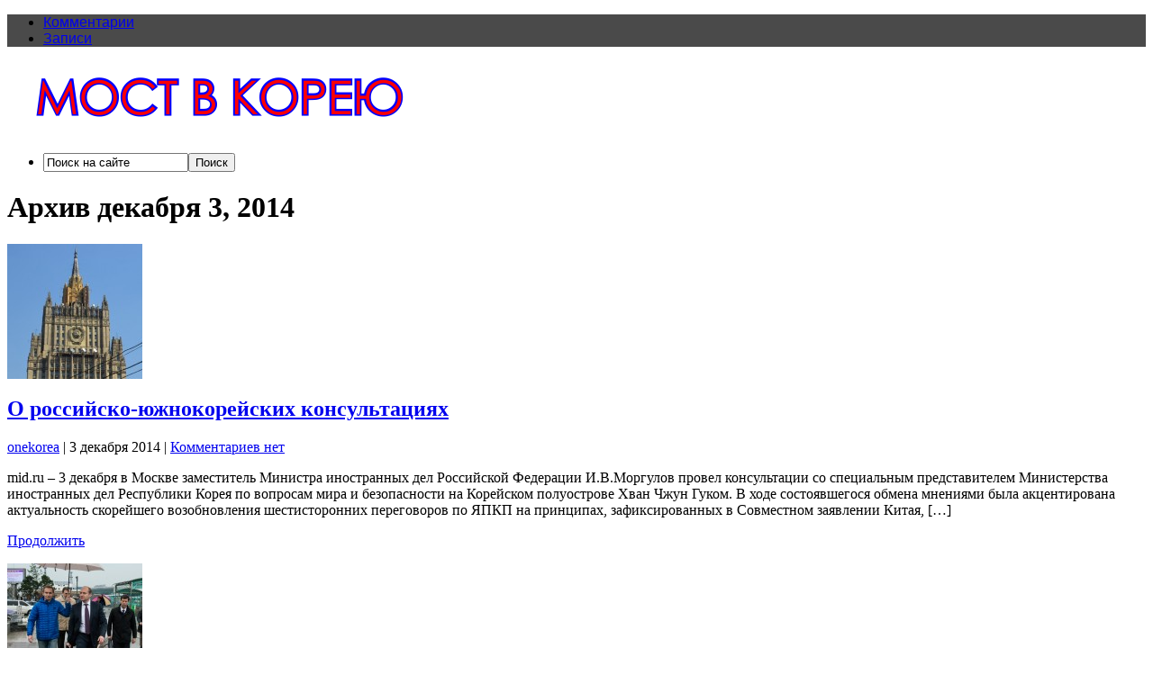

--- FILE ---
content_type: text/html; charset=UTF-8
request_url: http://onekorea.ru/2014/12/03/
body_size: 10761
content:
<!DOCTYPE html PUBLIC "-//W3C//DTD XHTML 1.0 Transitional//EN" "http://www.w3.org/TR/xhtml1/DTD/xhtml1-transitional.dtd">

<html xmlns="http://www.w3.org/1999/xhtml" lang="ru-RU">

<head profile="http://gmpg.org/xfn/11">

<meta http-equiv="X-UA-Compatible" content="IE=edge" />

<meta http-equiv="Content-Type" content="text/html; charset=UTF-8" />

<title>   2014   Декабрь   03  : Единая Корея &#8211; информационно-аналитический портал</title>

<link rel="stylesheet" href="http://onekorea.ru/wp-content/themes/wp-clear321/style.css" type="text/css" media="screen" />

<link rel="stylesheet" href="http://onekorea.ru/wp-content/themes/wp-clear321/style-font.css" type="text/css" media="screen" />


<link rel="pingback" href="http://onekorea.ru/xmlrpc.php" />

<link rel="alternate" type="application/rss+xml" title="Единая Корея - информационно-аналитический портал &raquo; Лента" href="http://onekorea.ru/feed/" />
<link rel="alternate" type="application/rss+xml" title="Единая Корея - информационно-аналитический портал &raquo; Лента комментариев" href="http://onekorea.ru/comments/feed/" />
		<script type="text/javascript">
			window._wpemojiSettings = {"baseUrl":"https:\/\/s.w.org\/images\/core\/emoji\/72x72\/","ext":".png","source":{"concatemoji":"http:\/\/onekorea.ru\/wp-includes\/js\/wp-emoji-release.min.js?ver=4.5.28"}};
			!function(e,o,t){var a,n,r;function i(e){var t=o.createElement("script");t.src=e,t.type="text/javascript",o.getElementsByTagName("head")[0].appendChild(t)}for(r=Array("simple","flag","unicode8","diversity"),t.supports={everything:!0,everythingExceptFlag:!0},n=0;n<r.length;n++)t.supports[r[n]]=function(e){var t,a,n=o.createElement("canvas"),r=n.getContext&&n.getContext("2d"),i=String.fromCharCode;if(!r||!r.fillText)return!1;switch(r.textBaseline="top",r.font="600 32px Arial",e){case"flag":return r.fillText(i(55356,56806,55356,56826),0,0),3e3<n.toDataURL().length;case"diversity":return r.fillText(i(55356,57221),0,0),a=(t=r.getImageData(16,16,1,1).data)[0]+","+t[1]+","+t[2]+","+t[3],r.fillText(i(55356,57221,55356,57343),0,0),a!=(t=r.getImageData(16,16,1,1).data)[0]+","+t[1]+","+t[2]+","+t[3];case"simple":return r.fillText(i(55357,56835),0,0),0!==r.getImageData(16,16,1,1).data[0];case"unicode8":return r.fillText(i(55356,57135),0,0),0!==r.getImageData(16,16,1,1).data[0]}return!1}(r[n]),t.supports.everything=t.supports.everything&&t.supports[r[n]],"flag"!==r[n]&&(t.supports.everythingExceptFlag=t.supports.everythingExceptFlag&&t.supports[r[n]]);t.supports.everythingExceptFlag=t.supports.everythingExceptFlag&&!t.supports.flag,t.DOMReady=!1,t.readyCallback=function(){t.DOMReady=!0},t.supports.everything||(a=function(){t.readyCallback()},o.addEventListener?(o.addEventListener("DOMContentLoaded",a,!1),e.addEventListener("load",a,!1)):(e.attachEvent("onload",a),o.attachEvent("onreadystatechange",function(){"complete"===o.readyState&&t.readyCallback()})),(a=t.source||{}).concatemoji?i(a.concatemoji):a.wpemoji&&a.twemoji&&(i(a.twemoji),i(a.wpemoji)))}(window,document,window._wpemojiSettings);
		</script>
		<style type="text/css">
img.wp-smiley,
img.emoji {
	display: inline !important;
	border: none !important;
	box-shadow: none !important;
	height: 1em !important;
	width: 1em !important;
	margin: 0 .07em !important;
	vertical-align: -0.1em !important;
	background: none !important;
	padding: 0 !important;
}
</style>
<link rel='stylesheet' id='wpt-twitter-feed-css'  href='http://onekorea.ru/wp-content/plugins/wp-to-twitter/css/twitter-feed.css?ver=4.5.28' type='text/css' media='all' />
<script type='text/javascript' src='http://onekorea.ru/wp-content/themes/wp-clear321/js/external.js?ver=4.5.28'></script>
<script type='text/javascript' src='http://onekorea.ru/wp-content/themes/wp-clear321/js/suckerfish.js?ver=4.5.28'></script>
<script type='text/javascript' src='http://onekorea.ru/wp-content/themes/wp-clear321/js/suckerfish-cat.js?ver=4.5.28'></script>
<script type='text/javascript' src='http://onekorea.ru/wp-includes/js/jquery/jquery.js?ver=1.12.4'></script>
<script type='text/javascript' src='http://onekorea.ru/wp-includes/js/jquery/jquery-migrate.min.js?ver=1.4.1'></script>
<script type='text/javascript' src='http://onekorea.ru/wp-content/themes/wp-clear321/js/flexslider.js?ver=4.5.28'></script>
<link rel='https://api.w.org/' href='http://onekorea.ru/wp-json/' />
<link rel="EditURI" type="application/rsd+xml" title="RSD" href="http://onekorea.ru/xmlrpc.php?rsd" />
<link rel="wlwmanifest" type="application/wlwmanifest+xml" href="http://onekorea.ru/wp-includes/wlwmanifest.xml" /> 
<meta name="generator" content="WordPress 4.5.28" />
<link rel="stylesheet" type="text/css" media="screen" href="http://onekorea.ru/wp-content/plugins/wordpress-seo-pager-css.php" />
<!-- Alternate Stylesheet -->
<link href="http://onekorea.ru/wp-content/themes/wp-clear321/styles/default.css" rel="stylesheet" type="text/css" />

<!-- Custom Styles from Theme Setting Page -->
<style type="text/css">
#sitetitle .title,#sitetitle .description {float:none;text-indent:-999em;position:absolute;display:none;left:-999em;}
#topnav,#topnav ul ul a {font-family:Arial,Helvetica,sans-serif;background:#4a4a4a;}
#footer {background:#4a4a4a;}
</style>

<!-- Styles from custom.css -->
<link href="http://onekorea.ru/wp-content/themes/wp-clear321/custom.css" rel="stylesheet" type="text/css" />

		<style type="text/css">.recentcomments a{display:inline !important;padding:0 !important;margin:0 !important;}</style>
		<script type='text/javascript' src='http://onekorea.ru/wp-content/themes/wp-clear321/onekorea.js'></script>

</head>

<body class="archive date c-sw">

<div class="outer-wrap">

			<div id="topnav">
			<div class="limit">
				<ul class="nav clearfix">
										<li class="rss-comments"><a title="Комментарии RSS" href="http://onekorea.ru/comments/feed/">Комментарии</a></li>
					<li class="rss-content"><a title="RSS лента записей" href="http://onekorea.ru/feed/">Записи</a></li>
				</ul>
			</div>
		</div>
	
	<div id="wrap">

		<div id="header">
			<div id="head-content" class="clearfix">
									<div id="logo">
						<a href="http://onekorea.ru" title="Единая Корея &#8211; информационно-аналитический портал"><img src="http://onekorea.ru/wp-content/uploads/2025/04/onekorea10.1.gif" alt="Единая Корея &#8211; информационно-аналитический портал" /></a>
					</div>
											</div>
		</div>


					<div id="catnav">
				<ul class="catnav clearfix">
										<li class="search"><form id="searchform" method="get" action="http://onekorea.ru/" ><input type="text" value="Поиск на сайте" onfocus="if (this.value == 'Поиск на сайте') {this.value = '';}" onblur="if (this.value == '') {this.value = 'Поиск на сайте';}" size="18" maxlength="50" name="s" id="searchfield" /><input type="submit" value="Поиск" id="submitbutton" /></form>
</li>
				</ul>
			</div>
		
		

		<div id="page" class="clearfix">

			<div class="page-border clearfix">


				<div id="contentleft" class="clearfix">


					<div id="content" class="clearfix">

						
						
													<h1 class="archive-title">Архив декабря 3, 2014</h1>
						
																	

				<div class="post-27608 post type-post status-publish format-standard has-post-thumbnail hentry category-news category-politika category-rossiya category-yuzhnaya-koreya" id="post-main-27608">

					<div class="entry clearfix">

						<a href="http://onekorea.ru/2014/12/03/o-rossijsko-yuzhnokorejskix-konsultaciyax/" rel="закладка" title="Постоянная ссылка на О российско-южнокорейских консультациях">		<img class="thumbnail" src="http://onekorea.ru/wp-content/uploads/2014/12/MID-RF-150x150.jpg" alt="О российско-южнокорейских консультациях" title="О российско-южнокорейских консультациях" />
	</a>

						<h2 class="post-title"><a href="http://onekorea.ru/2014/12/03/o-rossijsko-yuzhnokorejskix-konsultaciyax/" rel="закладка" title="Постоянная ссылка на О российско-южнокорейских консультациях">О российско-южнокорейских консультациях</a></h2>

						<div class="meta">

	<span class="meta-author">
		<a href="http://onekorea.ru/author/onekorea/" title="Записи onekorea" rel="author">onekorea</a> | 
	</span> 

	<span class="meta-date">
		3 декабря 2014	</span> 

		<span class="meta-comments">
		 | <a href="http://onekorea.ru/2014/12/03/o-rossijsko-yuzhnokorejskix-konsultaciyax/#respond" rel="закладка" title="Комментарии для О российско-южнокорейских консультациях">Комментариев нет</a>
	</span>
	 

</div>
								<p>mid.ru &#8211; 3 декабря в Москве заместитель Министра иностранных дел Российской Федерации И.В.Моргулов провел консультации со специальным представителем Министерства иностранных дел Республики Корея по вопросам мира и безопасности на Корейском полуострове Хван Чжун Гуком. В ходе состоявшегося обмена мнениями была акцентирована актуальность скорейшего возобновления шестисторонних переговоров по ЯПКП на принципах, зафиксированных в Совместном заявлении Китая, [&hellip;]</p>
		<p class="readmore"><a class="more-link" href="http://onekorea.ru/2014/12/03/o-rossijsko-yuzhnokorejskix-konsultaciyax/" rel="nofollow" title="Постоянная ссылка на О российско-южнокорейских консультациях">Продолжить</a></p>
	
						<div style="clear:both;"></div>

					</div>

				</div>


				<div class="post-27605 post type-post status-publish format-standard has-post-thumbnail hentry category-news category-politika category-rossiya category-ekonomika category-yuzhnaya-koreya" id="post-main-27605">

					<div class="entry clearfix">

						<a href="http://onekorea.ru/2014/12/03/itogi-vizita-ministra-rf-po-razvitiyu-dalnego-vostoka-aleksandra-galushki-v-yuzhnuyu-koreyu/" rel="закладка" title="Постоянная ссылка на Итоги визита Министра РФ по развитию Дальнего Востока Александра Галушки в Южную Корею">		<img class="thumbnail" src="http://onekorea.ru/wp-content/uploads/2014/12/7-150x150.jpg" alt="Итоги визита Министра РФ по развитию Дальнего Востока Александра Галушки в Южную Корею" title="Итоги визита Министра РФ по развитию Дальнего Востока Александра Галушки в Южную Корею" />
	</a>

						<h2 class="post-title"><a href="http://onekorea.ru/2014/12/03/itogi-vizita-ministra-rf-po-razvitiyu-dalnego-vostoka-aleksandra-galushki-v-yuzhnuyu-koreyu/" rel="закладка" title="Постоянная ссылка на Итоги визита Министра РФ по развитию Дальнего Востока Александра Галушки в Южную Корею">Итоги визита Министра РФ по развитию Дальнего Востока Александра Галушки в Южную Корею</a></h2>

						<div class="meta">

	<span class="meta-author">
		<a href="http://onekorea.ru/author/onekorea/" title="Записи onekorea" rel="author">onekorea</a> | 
	</span> 

	<span class="meta-date">
		3 декабря 2014	</span> 

		<span class="meta-comments">
		 | <a href="http://onekorea.ru/2014/12/03/itogi-vizita-ministra-rf-po-razvitiyu-dalnego-vostoka-aleksandra-galushki-v-yuzhnuyu-koreyu/#respond" rel="закладка" title="Комментарии для Итоги визита Министра РФ по развитию Дальнего Востока Александра Галушки в Южную Корею">Комментариев нет</a>
	</span>
	 

</div>
								<p>Минвостокразвития &#8211; В рамках визита в Сеул 27-30 ноября 2014 года Александр Галушка провел ряд переговоров, в том числе, касающихся сотрудничества на Корейском полуострове в трехстороннем формате Россия-КР-КНДР. В ходе первого дня визита в Сеул Александр Галушка встретился с Министром торговли, промышленности и энергетики РК Юн Сан Чжиком, Депутатом Национальной Ассамблеи РК &#8211; Председателем Комитета [&hellip;]</p>
		<p class="readmore"><a class="more-link" href="http://onekorea.ru/2014/12/03/itogi-vizita-ministra-rf-po-razvitiyu-dalnego-vostoka-aleksandra-galushki-v-yuzhnuyu-koreyu/" rel="nofollow" title="Постоянная ссылка на Итоги визита Министра РФ по развитию Дальнего Востока Александра Галушки в Южную Корею">Продолжить</a></p>
	
						<div style="clear:both;"></div>

					</div>

				</div>


				<div class="post-27602 post type-post status-publish format-standard has-post-thumbnail hentry category-kitaj category-news category-oborona category-ssha" id="post-main-27602">

					<div class="entry clearfix">

						<a href="http://onekorea.ru/2014/12/03/tixookeanskij-flot-ssha-gotov-k-protivostoyaniyu-s-sk/" rel="закладка" title="Постоянная ссылка на Тихоокеанский флот США готов к противостоянию с СК">		<img class="thumbnail" src="http://onekorea.ru/wp-content/uploads/2014/12/U.S.-Navy-150x150.jpg" alt="Тихоокеанский флот США готов к противостоянию с СК" title="Тихоокеанский флот США готов к противостоянию с СК" />
	</a>

						<h2 class="post-title"><a href="http://onekorea.ru/2014/12/03/tixookeanskij-flot-ssha-gotov-k-protivostoyaniyu-s-sk/" rel="закладка" title="Постоянная ссылка на Тихоокеанский флот США готов к противостоянию с СК">Тихоокеанский флот США готов к противостоянию с СК</a></h2>

						<div class="meta">

	<span class="meta-author">
		<a href="http://onekorea.ru/author/onekorea/" title="Записи onekorea" rel="author">onekorea</a> | 
	</span> 

	<span class="meta-date">
		3 декабря 2014	</span> 

		<span class="meta-comments">
		 | <a href="http://onekorea.ru/2014/12/03/tixookeanskij-flot-ssha-gotov-k-protivostoyaniyu-s-sk/#respond" rel="закладка" title="Комментарии для Тихоокеанский флот США готов к противостоянию с СК">Комментариев нет</a>
	</span>
	 

</div>
								<p>KBS WORLD &#8211; Тихоокеанский флот США готов к нанесению удара по СК в случае, если политика сдерживания Севера потерпит неудачу. Об этом 2 декабря заявил командующий Тихоокеанским флотом США адмирал Гарри Харрис, выступая на заседании военного комитета Сената США. Он подчеркнул, что американские вооружённые силы в Тихом океане обеспечат безопасность союзных стран в регионе. Наращивание [&hellip;]</p>
		<p class="readmore"><a class="more-link" href="http://onekorea.ru/2014/12/03/tixookeanskij-flot-ssha-gotov-k-protivostoyaniyu-s-sk/" rel="nofollow" title="Постоянная ссылка на Тихоокеанский флот США готов к противостоянию с СК">Продолжить</a></p>
	
						<div style="clear:both;"></div>

					</div>

				</div>


				<div class="post-27599 post type-post status-publish format-standard has-post-thumbnail hentry category-news category-oborona category-politika category-severnaya-koreya category-ssha category-yaponiya" id="post-main-27599">

					<div class="entry clearfix">

						<a href="http://onekorea.ru/2014/12/03/smi-kndr-vashington-podtverdil-namerenie-razvyazat-vtoruyu-korejskuyu-vojnu/" rel="закладка" title="Постоянная ссылка на СМИ КНДР: Вашингтон подтвердил намерение развязать вторую Корейскую войну">		<img class="thumbnail" src="http://onekorea.ru/wp-content/uploads/2014/12/313852-8-150x150.jpg" alt="СМИ КНДР: Вашингтон подтвердил намерение развязать вторую Корейскую войну" title="СМИ КНДР: Вашингтон подтвердил намерение развязать вторую Корейскую войну" />
	</a>

						<h2 class="post-title"><a href="http://onekorea.ru/2014/12/03/smi-kndr-vashington-podtverdil-namerenie-razvyazat-vtoruyu-korejskuyu-vojnu/" rel="закладка" title="Постоянная ссылка на СМИ КНДР: Вашингтон подтвердил намерение развязать вторую Корейскую войну">СМИ КНДР: Вашингтон подтвердил намерение развязать вторую Корейскую войну</a></h2>

						<div class="meta">

	<span class="meta-author">
		<a href="http://onekorea.ru/author/onekorea/" title="Записи onekorea" rel="author">onekorea</a> | 
	</span> 

	<span class="meta-date">
		3 декабря 2014	</span> 

		<span class="meta-comments">
		 | <a href="http://onekorea.ru/2014/12/03/smi-kndr-vashington-podtverdil-namerenie-razvyazat-vtoruyu-korejskuyu-vojnu/#respond" rel="закладка" title="Комментарии для СМИ КНДР: Вашингтон подтвердил намерение развязать вторую Корейскую войну">Комментариев нет</a>
	</span>
	 

</div>
								<p>ТАСС &#8211; Решение Соединенных Штатов в случае чрезвычайной ситуации перебросить на Корейский полуостров американские войска из Японии вызвало резкую реакцию в КНДР. Тем самым Вашингтон открыто подтвердил намерение &#8220;развязать вторую Корейскую войну и задушить народную республику путем вооруженного вмешательства&#8221;, пишет в понедельник центральная газета &#8220;Нодон синмун&#8221;. Как считают в Пхеньяне, США используют Японию &#8220;в качестве [&hellip;]</p>
		<p class="readmore"><a class="more-link" href="http://onekorea.ru/2014/12/03/smi-kndr-vashington-podtverdil-namerenie-razvyazat-vtoruyu-korejskuyu-vojnu/" rel="nofollow" title="Постоянная ссылка на СМИ КНДР: Вашингтон подтвердил намерение развязать вторую Корейскую войну">Продолжить</a></p>
	
						<div style="clear:both;"></div>

					</div>

				</div>


				<div class="post-27596 post type-post status-publish format-standard has-post-thumbnail hentry category-news category-obshhestvo category-yuzhnaya-koreya" id="post-main-27596">

					<div class="entry clearfix">

						<a href="http://onekorea.ru/2014/12/03/vizit-li-xi-xo-v-sk-otlozhen-do-sleduyushhego-goda/" rel="закладка" title="Постоянная ссылка на Визит Ли Хи Хо в СК отложен до следующего года">		<img class="thumbnail" src="http://onekorea.ru/wp-content/uploads/2014/12/1799166_957376270943003_1749798295934444403_o-1024x6801-150x150.jpg" alt="Визит Ли Хи Хо в СК отложен до следующего года" title="Визит Ли Хи Хо в СК отложен до следующего года" />
	</a>

						<h2 class="post-title"><a href="http://onekorea.ru/2014/12/03/vizit-li-xi-xo-v-sk-otlozhen-do-sleduyushhego-goda/" rel="закладка" title="Постоянная ссылка на Визит Ли Хи Хо в СК отложен до следующего года">Визит Ли Хи Хо в СК отложен до следующего года</a></h2>

						<div class="meta">

	<span class="meta-author">
		<a href="http://onekorea.ru/author/onekorea/" title="Записи onekorea" rel="author">onekorea</a> | 
	</span> 

	<span class="meta-date">
		3 декабря 2014	</span> 

		<span class="meta-comments">
		 | <a href="http://onekorea.ru/2014/12/03/vizit-li-xi-xo-v-sk-otlozhen-do-sleduyushhego-goda/#respond" rel="закладка" title="Комментарии для Визит Ли Хи Хо в СК отложен до следующего года">Комментариев нет</a>
	</span>
	 

</div>
								<p>KBS WORLD &#8211; Визит в Пхеньян 92-летней госпожи Ли Хи Хо, вдовы президента РК Ким Дэ Чжуна, отложен до следующего года. По словам представителя Центра мира имени Ким Дэ Чжуна, такое решение было принято в связи с состоянием здоровья Ли Хи Хо и холодной погодой. Ранее, Ли Хи Хо уже дважды была госпитализирована для лечения [&hellip;]</p>
		<p class="readmore"><a class="more-link" href="http://onekorea.ru/2014/12/03/vizit-li-xi-xo-v-sk-otlozhen-do-sleduyushhego-goda/" rel="nofollow" title="Постоянная ссылка на Визит Ли Хи Хо в СК отложен до следующего года">Продолжить</a></p>
	
						<div style="clear:both;"></div>

					</div>

				</div>


				<div class="navigation clearfix">
				</div>						
					</div> <!-- End #content div -->

					
				</div> <!-- End #contentleft div -->


		<div id="contentright">




						<div id="sidebar-bottom" class="clearfix">
				<div id="sidebar-bottom-left">
					<div id="categories-4" class="widget widget_categories"><div class="widget-wrap"><h3 class="widgettitle"><span>Рубрики</span></h3>		<ul>
	<li class="cat-item cat-item-33"><a href="http://onekorea.ru/category/afganistan/" title="Афганистан  Корейская миротворческая миссия Ашена">Афганистан</a> (35)
</li>
	<li class="cat-item cat-item-17"><a href="http://onekorea.ru/category/veterany/" title="Ветераны войны в Корее 1950-1953 гг">Ветераны</a> (65)
</li>
	<li class="cat-item cat-item-8"><a href="http://onekorea.ru/category/video/" >Видео</a> (409)
</li>
	<li class="cat-item cat-item-6"><a href="http://onekorea.ru/category/dokumenty/" >Документы</a> (29)
</li>
	<li class="cat-item cat-item-7"><a href="http://onekorea.ru/category/istoriya/" >История</a> (434)
</li>
	<li class="cat-item cat-item-21"><a href="http://onekorea.ru/category/kitaj/" >Китай</a> (310)
</li>
	<li class="cat-item cat-item-22"><a href="http://onekorea.ru/category/korejskaya-vojna/" title="Корейская война 1950-1953  История кратко Фотографии События Юбилеи Фильмы">Корейская война</a> (273)
</li>
	<li class="cat-item cat-item-42"><a href="http://onekorea.ru/category/korejskaya-volna/" title="«Халлю / Hallyu» или Корейская волна, явление роста мировой популярности корейской массовой культуры. K-POP / К-ПОП">Корейская волна</a> (468)
</li>
	<li class="cat-item cat-item-28"><a href="http://onekorea.ru/category/news/kultura/" >Культура</a> (792)
</li>
	<li class="cat-item cat-item-1"><a href="http://onekorea.ru/category/news/" >Новости</a> (8&nbsp;828)
</li>
	<li class="cat-item cat-item-53"><a href="http://onekorea.ru/category/oborona/" >Оборона</a> (1&nbsp;807)
</li>
	<li class="cat-item cat-item-29"><a href="http://onekorea.ru/category/news/obrazovanie/" >Образование</a> (233)
</li>
	<li class="cat-item cat-item-48"><a href="http://onekorea.ru/category/obshhestvo/" >Общество</a> (1&nbsp;770)
</li>
	<li class="cat-item cat-item-25"><a href="http://onekorea.ru/category/oon/" >ООН</a> (292)
</li>
	<li class="cat-item cat-item-30"><a href="http://onekorea.ru/category/news/politika/" >Политика</a> (3&nbsp;720)
</li>
	<li class="cat-item cat-item-49"><a href="http://onekorea.ru/category/proisshestviya/" >Происшествия</a> (703)
</li>
	<li class="cat-item cat-item-32"><a href="http://onekorea.ru/category/pxyonchxan-2018/" title="Пхёнчхан 2018  Зимняя Олимпиада в Корее">Пхёнчхан 2018</a> (191)
</li>
	<li class="cat-item cat-item-31"><a href="http://onekorea.ru/category/news/religiya/" >Религия</a> (119)
</li>
	<li class="cat-item cat-item-5"><a href="http://onekorea.ru/category/rossiya/" >Россия</a> (2&nbsp;116)
</li>
	<li class="cat-item cat-item-3"><a href="http://onekorea.ru/category/severnaya-koreya/" >Северная Корея</a> (3&nbsp;489)
</li>
	<li class="cat-item cat-item-27"><a href="http://onekorea.ru/category/news/sport/" >Спорт</a> (465)
</li>
	<li class="cat-item cat-item-23"><a href="http://onekorea.ru/category/ssha/" >США</a> (1&nbsp;057)
</li>
	<li class="cat-item cat-item-65"><a href="http://onekorea.ru/category/tourism/" title="Временные выезды с целью путешествия людей из России в Корею. выездной туризм в Южную и Северную Корею. Корейский турист за рубежом. медицинский туризм и лечение в клиниках Южной Кореи. горнолыжные курорты и базы в Корее.">Туризм</a> (282)
</li>
	<li class="cat-item cat-item-26"><a href="http://onekorea.ru/category/news/ekonomika/" >Экономика</a> (1&nbsp;641)
</li>
	<li class="cat-item cat-item-4"><a href="http://onekorea.ru/category/yuzhnaya-koreya/" >Южная Корея</a> (4&nbsp;422)
</li>
	<li class="cat-item cat-item-24"><a href="http://onekorea.ru/category/yaponiya/" >Япония</a> (313)
</li>
		</ul>
</div></div><div id="calendar-5" class="widget widget_calendar"><div class="widget-wrap"><h3 class="widgettitle"><span>Календарь</span></h3><div id="calendar_wrap" class="calendar_wrap"><table id="wp-calendar">
	<caption>Декабрь 2014</caption>
	<thead>
	<tr>
		<th scope="col" title="Понедельник">Пн</th>
		<th scope="col" title="Вторник">Вт</th>
		<th scope="col" title="Среда">Ср</th>
		<th scope="col" title="Четверг">Чт</th>
		<th scope="col" title="Пятница">Пт</th>
		<th scope="col" title="Суббота">Сб</th>
		<th scope="col" title="Воскресенье">Вс</th>
	</tr>
	</thead>

	<tfoot>
	<tr>
		<td colspan="3" id="prev"><a href="http://onekorea.ru/2014/11/">&laquo; Ноя</a></td>
		<td class="pad">&nbsp;</td>
		<td colspan="3" id="next"><a href="http://onekorea.ru/2015/01/">Янв &raquo;</a></td>
	</tr>
	</tfoot>

	<tbody>
	<tr><td>1</td><td><a href="http://onekorea.ru/2014/12/02/" aria-label="Записи, опубликованные 02.12.2014">2</a></td><td><a href="http://onekorea.ru/2014/12/03/" aria-label="Записи, опубликованные 03.12.2014">3</a></td><td><a href="http://onekorea.ru/2014/12/04/" aria-label="Записи, опубликованные 04.12.2014">4</a></td><td>5</td><td><a href="http://onekorea.ru/2014/12/06/" aria-label="Записи, опубликованные 06.12.2014">6</a></td><td><a href="http://onekorea.ru/2014/12/07/" aria-label="Записи, опубликованные 07.12.2014">7</a></td>
	</tr>
	<tr>
		<td>8</td><td><a href="http://onekorea.ru/2014/12/09/" aria-label="Записи, опубликованные 09.12.2014">9</a></td><td><a href="http://onekorea.ru/2014/12/10/" aria-label="Записи, опубликованные 10.12.2014">10</a></td><td><a href="http://onekorea.ru/2014/12/11/" aria-label="Записи, опубликованные 11.12.2014">11</a></td><td><a href="http://onekorea.ru/2014/12/12/" aria-label="Записи, опубликованные 12.12.2014">12</a></td><td><a href="http://onekorea.ru/2014/12/13/" aria-label="Записи, опубликованные 13.12.2014">13</a></td><td><a href="http://onekorea.ru/2014/12/14/" aria-label="Записи, опубликованные 14.12.2014">14</a></td>
	</tr>
	<tr>
		<td>15</td><td><a href="http://onekorea.ru/2014/12/16/" aria-label="Записи, опубликованные 16.12.2014">16</a></td><td>17</td><td><a href="http://onekorea.ru/2014/12/18/" aria-label="Записи, опубликованные 18.12.2014">18</a></td><td><a href="http://onekorea.ru/2014/12/19/" aria-label="Записи, опубликованные 19.12.2014">19</a></td><td><a href="http://onekorea.ru/2014/12/20/" aria-label="Записи, опубликованные 20.12.2014">20</a></td><td>21</td>
	</tr>
	<tr>
		<td>22</td><td>23</td><td><a href="http://onekorea.ru/2014/12/24/" aria-label="Записи, опубликованные 24.12.2014">24</a></td><td><a href="http://onekorea.ru/2014/12/25/" aria-label="Записи, опубликованные 25.12.2014">25</a></td><td><a href="http://onekorea.ru/2014/12/26/" aria-label="Записи, опубликованные 26.12.2014">26</a></td><td><a href="http://onekorea.ru/2014/12/27/" aria-label="Записи, опубликованные 27.12.2014">27</a></td><td>28</td>
	</tr>
	<tr>
		<td><a href="http://onekorea.ru/2014/12/29/" aria-label="Записи, опубликованные 29.12.2014">29</a></td><td><a href="http://onekorea.ru/2014/12/30/" aria-label="Записи, опубликованные 30.12.2014">30</a></td><td>31</td>
		<td class="pad" colspan="4">&nbsp;</td>
	</tr>
	</tbody>
	</table></div></div></div><div id="text-11" class="widget widget_text"><div class="widget-wrap">			<div class="textwidget"><!-- Yandex.RTB R-A-111759-1 -->
<div id="yandex_rtb_R-A-111759-1"></div>
<script type="text/javascript">
    (function(w, d, n, s, t) {
        w[n] = w[n] || [];
        w[n].push(function() {
            Ya.Context.AdvManager.render({
                blockId: "R-A-111759-1",
                renderTo: "yandex_rtb_R-A-111759-1",
                async: true
            });
        });
        t = d.getElementsByTagName("script")[0];
        s = d.createElement("script");
        s.type = "text/javascript";
        s.src = "//an.yandex.ru/system/context.js";
        s.async = true;
        t.parentNode.insertBefore(s, t);
    })(this, this.document, "yandexContextAsyncCallbacks");
</script></div>
		</div></div>				</div>
				<div id="sidebar-bottom-right">
					<div id="tag_cloud-4" class="widget widget_tag_cloud"><div class="widget-wrap"><h3 class="widgettitle"><span>Метки</span></h3><div class="tagcloud"><a href='http://onekorea.ru/tag/featured/' class='tag-link-58 tag-link-position-1' title='7 записей' style='font-size: 10.456140350877pt;'>featured</a>
<a href='http://onekorea.ru/tag/full-width/' class='tag-link-68 tag-link-position-2' title='4 записи' style='font-size: 8.8187134502924pt;'>full-width</a>
<a href='http://onekorea.ru/tag/kadiz/' class='tag-link-75 tag-link-position-3' title='25 записей' style='font-size: 14.631578947368pt;'>KADIZ</a>
<a href='http://onekorea.ru/tag/mers/' class='tag-link-71 tag-link-position-4' title='12 записей' style='font-size: 12.175438596491pt;'>MERS</a>
<a href='http://onekorea.ru/tag/psy/' class='tag-link-61 tag-link-position-5' title='40 записей' style='font-size: 16.269005847953pt;'>PSY</a>
<a href='http://onekorea.ru/tag/asian-games/' class='tag-link-69 tag-link-position-6' title='35 записей' style='font-size: 15.859649122807pt;'>Азиатские игры</a>
<a href='http://onekorea.ru/tag/antarktida/' class='tag-link-52 tag-link-position-7' title='22 записи' style='font-size: 14.222222222222pt;'>Антарктида</a>
<a href='http://onekorea.ru/tag/vybory/' class='tag-link-56 tag-link-position-8' title='114 записей' style='font-size: 19.953216374269pt;'>ВЫБОРЫ</a>
<a href='http://onekorea.ru/tag/vargejm/' class='tag-link-47 tag-link-position-9' title='23 записи' style='font-size: 14.385964912281pt;'>ВарГейм</a>
<a href='http://onekorea.ru/tag/viktor-an/' class='tag-link-66 tag-link-position-10' title='9 записей' style='font-size: 11.27485380117pt;'>Виктор Ан</a>
<a href='http://onekorea.ru/tag/military-world-games/' class='tag-link-72 tag-link-position-11' title='10 записей' style='font-size: 11.602339181287pt;'>Всемирные военные игры</a>
<a href='http://onekorea.ru/tag/k-pop/' class='tag-link-55 tag-link-position-12' title='197 записей' style='font-size: 21.918128654971pt;'>К-ПОП</a>
<a href='http://onekorea.ru/tag/kim-ir-sen/' class='tag-link-15 tag-link-position-13' title='85 записей' style='font-size: 18.888888888889pt;'>Ким Ир-Сен</a>
<a href='http://onekorea.ru/tag/kim-chen-ir/' class='tag-link-18 tag-link-position-14' title='104 записи' style='font-size: 19.625730994152pt;'>Ким Чен-Ир</a>
<a href='http://onekorea.ru/tag/kosmos/' class='tag-link-45 tag-link-position-15' title='202 записи' style='font-size: 22pt;'>Космос</a>
<a href='http://onekorea.ru/tag/kymgansan/' class='tag-link-39 tag-link-position-16' title='48 записей' style='font-size: 16.923976608187pt;'>Кымгансан</a>
<a href='http://onekorea.ru/tag/keson/' class='tag-link-63 tag-link-position-17' title='71 запись' style='font-size: 18.315789473684pt;'>Кэсон</a>
<a href='http://onekorea.ru/tag/manxva/' class='tag-link-50 tag-link-position-18' title='15 записей' style='font-size: 12.912280701754pt;'>Манхва</a>
<a href='http://onekorea.ru/tag/masik/' class='tag-link-64 tag-link-position-19' title='17 записей' style='font-size: 13.40350877193pt;'>Масик</a>
<a href='http://onekorea.ru/tag/mig-15/' class='tag-link-37 tag-link-position-20' title='10 записей' style='font-size: 11.602339181287pt;'>МиГ-15</a>
<a href='http://onekorea.ru/tag/moranbong/' class='tag-link-62 tag-link-position-21' title='7 записей' style='font-size: 10.456140350877pt;'>Моранбон</a>
<a href='http://onekorea.ru/tag/mun-son-myon/' class='tag-link-16 tag-link-position-22' title='26 записей' style='font-size: 14.795321637427pt;'>Мун Сон-Мён</a>
<a href='http://onekorea.ru/tag/pororo/' class='tag-link-60 tag-link-position-23' title='11 записей' style='font-size: 11.929824561404pt;'>ПОРОРО</a>
<a href='http://onekorea.ru/tag/port-artur/' class='tag-link-44 tag-link-position-24' title='10 записей' style='font-size: 11.602339181287pt;'>Порт-Артур</a>
<a href='http://onekorea.ru/tag/rason/' class='tag-link-54 tag-link-position-25' title='76 записей' style='font-size: 18.561403508772pt;'>Расон</a>
<a href='http://onekorea.ru/tag/surion/' class='tag-link-76 tag-link-position-26' title='6 записей' style='font-size: 10.046783625731pt;'>Сурион</a>
<a href='http://onekorea.ru/tag/taekvon-do-itf/' class='tag-link-40 tag-link-position-27' title='13 записей' style='font-size: 12.502923976608pt;'>Таэквон-до ITF</a>
<a href='http://onekorea.ru/tag/tokto/' class='tag-link-43 tag-link-position-28' title='43 записи' style='font-size: 16.514619883041pt;'>Токто</a>
<a href='http://onekorea.ru/tag/txekvondo-wtf/' class='tag-link-41 tag-link-position-29' title='16 записей' style='font-size: 13.157894736842pt;'>Тхэквондо WTF</a>
<a href='http://onekorea.ru/tag/xu-czintao/' class='tag-link-19 tag-link-position-30' title='3 записи' style='font-size: 8pt;'>Ху Цзиньтао</a>
<a href='http://onekorea.ru/tag/ekspo-2012/' class='tag-link-51 tag-link-position-31' title='17 записей' style='font-size: 13.40350877193pt;'>ЭКСПО-2012</a>
<a href='http://onekorea.ru/tag/korejskaya-kosmetika/' class='tag-link-74 tag-link-position-32' title='15 записей' style='font-size: 12.912280701754pt;'>корейская косметика</a>
<a href='http://onekorea.ru/tag/transkorejskij-gazoprovod/' class='tag-link-36 tag-link-position-33' title='28 записей' style='font-size: 15.040935672515pt;'>транскорейский газопровод</a></div>
</div></div>		<div id="recent-posts-4" class="widget widget_recent_entries"><div class="widget-wrap">		<h3 class="widgettitle"><span>Свежие записи</span></h3>		<ul>
					<li>
				<a href="http://onekorea.ru/2025/09/14/%ef%bb%bfzayavlenie-dlya-pressy-zamestitelya-zaveduyushhego-otdelom-ck-tpk-kim-yo-chen-13/">﻿Заявление для прессы заместителя заведующего отделом ЦК ТПК Ким Ё Чен</a>
						</li>
					<li>
				<a href="http://onekorea.ru/2025/09/14/predsedatel-prezidiuma-vns-rukovodil-na-meste-delami-samchzhiganskogo-agrarxoza-uezda-cheryon/">Председатель Президиума ВНС руководил на месте делами Самчжиганского агрархоза уезда Чэрён</a>
						</li>
					<li>
				<a href="http://onekorea.ru/2025/09/13/kim-chen-yn-nablyudal-za-sorevnovaniyami-v-strelbe-mezhdu-snajperskimi-podrazdeleniyami/">Ким Чен Ын наблюдал за соревнованиями в стрельбе между снайперскими подразделениями</a>
						</li>
					<li>
				<a href="http://onekorea.ru/2025/09/05/kim-chen-ynu-prislal-pozdravitelnuyu-telegrammu-prezident-rf-7/">Ким Чен Ыну прислал поздравительную телеграмму президент РФ</a>
						</li>
					<li>
				<a href="http://onekorea.ru/2025/09/05/kim-chen-yn-vernulsya-v-pxenyan-posle-vizita-v-knr/">Ким Чен Ын вернулся в Пхеньян после визита в КНР</a>
						</li>
				</ul>
		</div></div>		<div id="recent-comments-3" class="widget widget_recent_comments"><div class="widget-wrap"><h3 class="widgettitle"><span>Свежие комментарии</span></h3><ul id="recentcomments"><li class="recentcomments"><span class="comment-author-link">onekorea</span> к записи <a href="http://onekorea.ru/2011/07/29/rob-koen-rasskazhet-o-korejskoj-vojne/comment-page-1/#comment-161123">Роб Коэн расскажет о Корейской войне</a></li><li class="recentcomments"><span class="comment-author-link">Чатаев Равиль Завдитович</span> к записи <a href="http://onekorea.ru/2011/03/01/sovetskaya-zenitnaya-artilleriya-v-korejskoj-vojne/comment-page-1/#comment-159528">Советская зенитная артиллерия в Корейской войне</a></li><li class="recentcomments"><span class="comment-author-link"><a href='http://Аяулым' rel='external nofollow' class='url'>Жулдыз</a></span> к записи <a href="http://onekorea.ru/2019/01/01/ya-xochu-stat-ajdolom-v-koree-pomogite/comment-page-1/#comment-159254">Я хочу стать айдолом в Корее. Помогите!</a></li><li class="recentcomments"><span class="comment-author-link">Александр Алибеков</span> к записи <a href="http://onekorea.ru/2012/10/31/spornye-ostrova-tokto/comment-page-1/#comment-155426">Спорные острова Токто</a></li><li class="recentcomments"><span class="comment-author-link">onekorea</span> к записи <a href="http://onekorea.ru/2019/01/01/ya-xochu-stat-ajdolom-v-koree-pomogite/comment-page-1/#comment-155399">Я хочу стать айдолом в Корее. Помогите!</a></li></ul></div></div><div id="text-9" class="widget widget_text"><div class="widget-wrap">			<div class="textwidget"><!-- Yandex.Metrika counter -->
<script type="text/javascript">
(function (d, w, c) {
    (w[c] = w[c] || []).push(function() {
        try {
            w.yaCounter15638656 = new Ya.Metrika({id:15638656, enableAll: true});
        } catch(e) {}
    });
    
    var n = d.getElementsByTagName("script")[0],
        s = d.createElement("script"),
        f = function () { n.parentNode.insertBefore(s, n); };
    s.type = "text/javascript";
    s.async = true;
    s.src = (d.location.protocol == "https:" ? "https:" : "http:") + "//mc.yandex.ru/metrika/watch.js";

    if (w.opera == "[object Opera]") {
        d.addEventListener("DOMContentLoaded", f);
    } else { f(); }
})(document, window, "yandex_metrika_callbacks");
</script>
<noscript><div><img src="//mc.yandex.ru/watch/15638656" style="position:absolute; left:-9999px;" alt="" /></div></noscript>
<!-- /Yandex.Metrika counter -->



<a href="http://yandex.ru/cy?base=0&amp;host=onekorea.ru"><img src="http://www.yandex.ru/cycounter?onekorea.ru" width="88" height="31" alt="Яндекс цитирования" border="0" /></a>



<!-- Yandex.Metrika -->
<script src="//mc.yandex.ru/metrika/watch.js" type="text/javascript"></script>
<script type="text/javascript">
try { var yaCounter531191 = new Ya.Metrika(531191); } catch(e){}
</script>
<noscript><div style="position: absolute;"><img src="//mc.yandex.ru/watch/531191" alt="" /></div></noscript>
<!-- /Yandex.Metrika --></div>
		</div></div>				</div>
			</div>
						
						<div id="sidebar" class="clearfix">
				<div id="search-4" class="widget widget_search"><div class="widget-wrap"><form id="searchform" method="get" action="http://onekorea.ru/" ><input type="text" value="Поиск на сайте" onfocus="if (this.value == 'Поиск на сайте') {this.value = '';}" onblur="if (this.value == '') {this.value = 'Поиск на сайте';}" size="18" maxlength="50" name="s" id="searchfield" /><input type="submit" value="Поиск" id="submitbutton" /></form>
</div></div>			</div>
			
		</div>


			</div> <!-- End .page-border div -->

		</div> <!-- End #page div -->

		
	</div> <!-- End #wrap div -->

	
	<div id="footer">
		<div class="limit clearfix">
			<p class="footurl"><a href="http://onekorea.ru">Единая Корея &#8211; информационно-аналитический портал</a></p>
						&copy;  2026 Единая Корея &#8211; информационно-аналитический портал. Все права защищены. <br>При любом использовании текстовой информации с данного сайта, активная индексируемая ссылка на сайт onekorea.ru обязательна.   
		</div>
	</div> <!-- End #footer div -->

</div> <!-- End #outerwrap div -->

<script type='text/javascript' src='http://onekorea.ru/wp-includes/js/wp-embed.min.js?ver=4.5.28'></script>

</body>

</html>